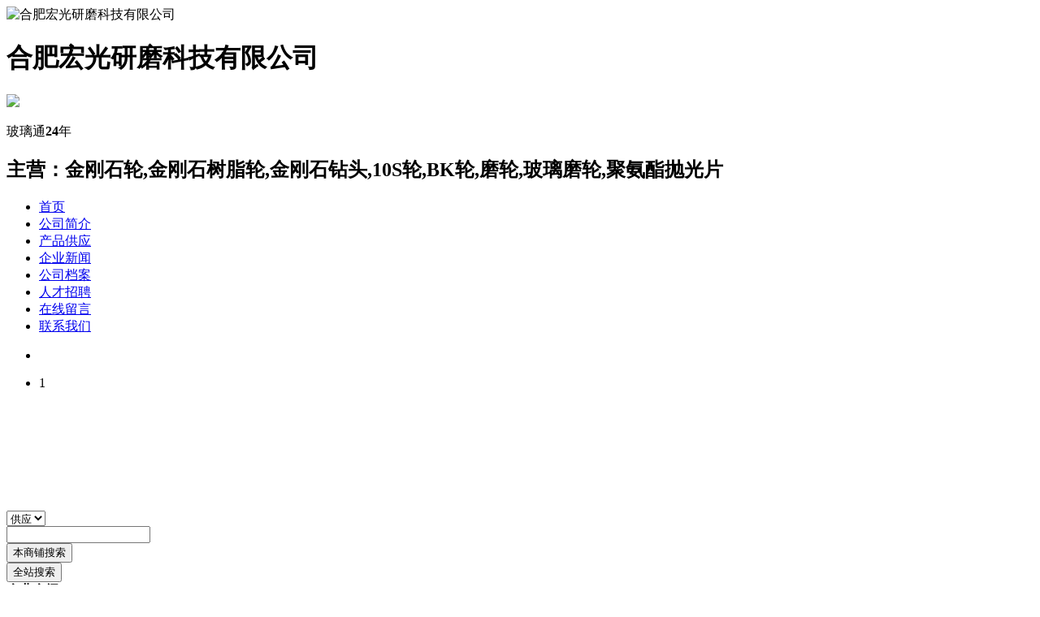

--- FILE ---
content_type: text/html; charset=gb2312
request_url: https://www.glass.com.cn/hongguang/
body_size: 8161
content:

<!doctype html><html><head><meta charset="gb2312" /><meta http-equiv="X-UA-Compatible" content="IE=edge,chrome=1" /><title>
	聚氨酯抛光片,玻璃磨轮,磨轮-合肥宏光研磨科技有限公司
</title>
<meta name="keywords" content="金刚石轮,金刚石树脂轮,金刚石钻头,10S轮,BK轮,磨轮,玻璃磨轮,聚氨酯抛光片,合肥宏光研磨科技有限公司" />
<meta name="description" content="合肥宏光研磨科技有限公司主要生产,金刚石轮,金刚石树脂轮,金刚石钻头,10S轮,BK轮,磨轮,玻璃磨轮,聚氨酯抛光片,如需购买金刚石轮,金刚石树脂轮,金刚石钻头,10S轮,BK轮,磨轮,玻璃磨轮,聚氨酯抛光片,请联系合肥宏光研磨科技有限公司,我们竭诚为大家服务，真诚期待您的来电与咨询！" /> <meta name="Subject" content="合肥宏光研磨科技有限公司-金刚石轮,金刚石树脂轮,金刚石钻头" /><meta name="copyright" content="中玻网www.glass.com.cn" /><meta name="applicable-device" content="pc"/><meta http-equiv="Cache-Control" content="no-transform"/><meta http-equiv="Cache-Control" content="no-siteapp"/><meta http-equiv="mobile-agent" content="format=html5; url=http://m.glass.com.cn/hongguang/"/><link rel="alternate" media="only screen and (max-width:1000px)"  href="http://m.glass.com.cn/hongguang"/>
   </script><script type="application/ld+json"> {"@context": "https://zhanzhang.baidu.com/contexts/cambrian.jsonld","@id": "https://www.glass.com.cn/hongguang/","title":"聚氨酯抛光片,玻璃磨轮,磨轮-合肥宏光研磨科技有限公司","images": ["https://images.glass.com.cn/big/companyshop/2011/08/19/11081910298061.jpg"],"description": "合肥宏光研磨科技有限公司主要生产,金刚石轮,金刚石树脂轮,金刚石钻头,10S轮,BK轮,磨轮,玻璃磨轮,聚氨酯抛光片,如需购买金刚石轮,金刚石树脂轮,金刚石钻头,10S轮,BK轮,磨轮,玻璃磨轮,聚氨酯抛光片,请联系合肥宏光研磨科技有限公司,我们竭诚为大家服务，真诚期待您的来电与咨询！","pubDate": "2007-05-22T04:16:48","upDate": "2007-05-22T04:16:48","isOriginal": "0"}</script>
    <script src="https://mipcache.bdstatic.com/extensions/platform/v1/mip-cambrian/mip-cambrian.js"></script><link href="//meta.glass.com.cn/companyshop/template/vip/css/index201405.css?v=2024" rel="stylesheet" type="text/css" />
  <link href="//meta.glass.com.cn/companyshop/template/vip/css/shop20_1.css" rel="stylesheet"
        type="text/css" />
    <script src="//meta.glass.com.cn/2020/web/js/jquery-1.8.3.min.js" type="text/javascript"></script>
	<script type="text/javascript" src="//meta.glass.com.cn/companyshop/template/vip/js/jquery.superslide.2.1.1.js"></script>
	
    <script src="//meta.glass.com.cn/2011/js/jquery.form.js" type="text/javascript"></script>
   <link href="//meta.glass.com.cn/2011/js/formValidator/validator.css" rel="stylesheet" type="text/css" />
<script src="//meta.glass.com.cn/2011/js/formValidator/formValidator.js" type="text/javascript"></script>
    <script src="https://meta.glass.com.cn/js/layer/layer.js"></script>
	<script type="text/javascript" src="//meta.glass.com.cn/2011/js/jquery.qrcode.min.js"></script>
    <link rel="stylesheet" href="https://captcha.glass.com.cn/static/all.min.css" /><link rel="stylesheet" href="https://captcha.glass.com.cn/static/slidercaptcha.css" />
<script src="https://captcha.glass.com.cn/static/slidercatcha.js" type="text/javascript"></script>
<script type="text/javascript" src="//meta.glass.com.cn/2011/js/ZoomImage.js" charset="gb2312"></script>
<script src="https://meta.glass.com.cn/2011/js/shopCommon.js"></script>
<script>
$(function(){
	//图片滚动
	 $(".focus").slide({
	    titCell: ".num ul",
	    mainCell: ".focuspic",
	    effect: "fold", //fade：渐显；|| left：左滚动；|| fold：淡入淡出
	    autoPlay: true,
	    delayTime: 700,
	    autoPage: true
	 });

})
</script>
</head>
<body>
<!--topnav--><script src="//meta.glass.com.cn/2011/js/topnav.js" charset="gb2312" type="text/javascript"></script><!--topnav end!-->
<div class="wrap"><div class="header">
<div class="logo">

<img alt="合肥宏光研磨科技有限公司" src="https://images.glass.com.cn/small/oldcompanylogo/20114/11042713165751.gif" width="80" />&nbsp;</div>
<div class="com">
    <h1>合肥宏光研磨科技有限公司</h1>
    
<a href="https://hongguang.glass.com.cn/honor.html" class="icon_rz"><img src="//meta.glass.com.cn/companyshop/template/vip/images/icon_rz.png"></a>


    <div class="blt"><p>玻璃通<b>24</b>年</p></div>

<h2>
主营：金刚石轮,金刚石树脂轮,金刚石钻头,10S轮,BK轮,磨轮,玻璃磨轮,聚氨酯抛光片</h2></div>
<div class="shop-qrcode"> <div class="qrcode"> <div id="qrcode"></div></div> </div>

<script type="text/javascript">$(function () {
        $('#qrcode').empty();
        if ($.browser.msie) { $('#qrcode').qrcode({ render: "table", width: 90, height: 90, text: "http://m.glass.com.cn/hongguang/" }); }
    else { $('#qrcode').qrcode({ width: 90, height: 90, text: "http://m.glass.com.cn/hongguang/" }); }
});</script>
</div>
<div class="nav autoWidth">
<ul class="lavaLampWithImage">
<li class="current"><a href="//www.glass.com.cn/hongguang/">首页</a></li>
<li><a href="//www.glass.com.cn/hongguang/profile.html">公司简介</a></li>
<li><a href="//www.glass.com.cn/hongguang/supply.html">产品供应</a></li>
<li><a href="//www.glass.com.cn/hongguang/news.html">企业新闻</a></li>
<li><a href="//www.glass.com.cn/hongguang/honor.html">公司档案</a></li>
<li><a href="//www.glass.com.cn/hongguang/job.html">人才招聘</a></li>
<li><a href="//www.glass.com.cn/hongguang/feedback.html">在线留言</a></li>           
<li><a href="//www.glass.com.cn/hongguang/contact.html">联系我们</a></li></ul></div>
<div class="box">
<div class="focus" style="height:200px;">
<ul class="focuspic">

<li>
<img src="//images.glass.com.cn/copic//20114/11042712379118.jpg" width="970" height="200" alt="" />
</li></ul>
<div class="num">	 <ul> <li>1</li></ul></div>	</div></div>
<div class="blank10"></div>
<div class="box"> <div class="box770">
<form action="//www.glass.com.cn/hongguang/search.html" id="quicksearch" method="get"><div class="search"><div class="sec"><select class="sel" name="searchType"><option value="1">供应</option><option value="2">新闻</option></select></div><div class="search_ipt"><input name="keyword" type="text" class="inpt" /><input type="hidden" value="1" name="accurate" /></div><div class="search_imm"><input type="submit" class="search_immt" value="本商铺搜索" /></div><div class="search_ipt"><input type="submit" location="global" class="search_imt2" value="全站搜索" /></div></div></form>
<script type="text/javascript">var globalSearch = { "1": { action: "http://www.glass.com.cn/supply/list.aspx" }, "2": { action: "http://www.glass.com.cn/glassnews/list.aspx" } }; $(function () { $("#quicksearch").submit(function (e) { var form = $(this); var keyword = $("input[name=keyword]", form).val(); if (!keyword) return false; var src = $(e.originalEvent.explicitOriginalTarget || document.activeElement); var location = src.attr("location"); if (location && location == "global") { var searchType = $("select[name=searchType]", form).val(); var searchOption = globalSearch[searchType]; form.attr("action", searchOption.action); form.attr("target", "_blank"); var kname = searchOption["keywordname"]; if (kname) { $("input[name=keyword]", form).attr("name", kname); } } }); });</script>

<div class="blank10"></div><div class="Wireframe"><div class="Hugotitle"><strong>企业介绍</strong><p><a href="profile.html" target="_blank" title="合肥宏光研磨科技有限公司详细">详细>></a></p></div><div class="content" style="line-height: 22px"><a href="https://images.glass.com.cn/big//companyshop/2011/08/19/11081910298061.jpg" target="_blank" title="合肥宏光研磨科技有限公司" class='fl' style="padding: 0 10px 10px 0"><img src="https://images.glass.com.cn/big//companyshop/2011/08/19/11081910298061.jpg" width="300" alt="合肥宏光研磨科技有限公司" onerror="this.onerror=null;this.src='//meta.glass.com.cn/companyshop/template/normal/images/img_focus.jpg'" /></a><p>合肥宏光研磨科技有限公司（原合肥宏光特种磨具厂）创建于一九八八年，是国内较早从事准确<a href='http://www.glass.com.cn/supply/guangxueboli354_1.html' target='_blank' class="blue" title="光学玻璃" >光学玻璃</a>及<a href='http://www.glass.com.cn/supply/gongyiboli448_1.html' target='_blank' class="blue" title="工艺玻璃" >工艺玻璃</a>抛光材料研究与制造的高科技企业。主要从事光学玻璃,<a href='http://www.glass.com.cn/supply/jiajuboli150_1.html' target='_blank' class="blue" title="家具玻璃" >家具玻璃</a>,<a href='http://www.glass.com.cn/supply/shuijing325_1.html' target='_blank' class="blue" title="水晶" >水晶</a><a href='http://www.glass.com.cn/supply/boligongyipin369_1.html' target='_blank' class="blue" title="玻璃工艺品" >玻璃工艺品</a>及石材磨料磨具的研发与生产。主要产品有聚氨酯抛光片（俗称水松皮），905<a href='http://www.glass.com.cn/supply/paoguanglun246_1.html' target='_blank' class="blue" title="抛光轮" >抛光轮</a>，水钻抛光盘，<a href='http://www.glass.com.cn/supply/jinganglun244_1.html' target='_blank' class="blue" title="金刚轮" >金刚轮</a>，<a href='http://www.glass.com.cn/supply/shuzhilun245_1.html' target='_blank' class="blue" title="树脂轮" >树脂轮</a>，10S轮，BK轮，<a href='http://www.glass.com.cn/supply/bdlun247_1.html' target='_blank' class="blue" title="BD轮" >BD轮</a>，金刚石钻头，套料刀，锌合金精磨片，导电膜玻璃抛光盘，<a href='http://www.glass.com.cn/supply/paoguangfen270_1.html' target='_blank' class="blue" title="抛光粉" >抛光粉</a>等三大系列三十六个品种。其中聚氨酯抛光片，905抛光轮，金刚轮，10S轮，水钻抛光盘不但完全替代了同类进口产品，而且多次出口东南亚及欧洲的部分国家。多年来，凭藉宏光人的不断创新和开拓精力，以质优价廉的经营方略和诚实守信的经营作风，“宏光”牌磨料磨具已成为光学、眼镜、玻璃加工业的知名品牌。产品已覆盖国内光学玻璃加工市场的80%以上，受到了国内外光学、眼镜业界的一致好评。展望未来，宏光人将继续秉承“科技是动力，管理是基础，质量是生命”的经营宗旨，不断加大科技投入，以较的产品与各界朋友携手共创更美好的“镜界”。</p><a href="profile.html" target="_blank" title="合肥宏光研磨科技有限公司详细">详细>></a></div></div>
<div class="blank10"></div><div class="Wireframe"><div class="Hugotitle title_300"><strong>精品推荐</strong></div>    <ul class="li_img_p"><li price="0"><span class="imgbox"><a href="//www.glass.com.cn/hongguang/supplydetail-1555363.html" target="_blank" title="供应聚氨酯抛光片,合肥宏光研磨科技有限公司,机械配件及工具,发货区:安徽 合肥 合肥市,有效期至:2026-02-14, 最小起订:0,产品型号:"><img src="https://images.glass.com.cn/big/oldtrade/20116/11062210019432.jpg" onload="$(this).imgauto({middle:true})" alt="供应聚氨酯抛光片" /></a></span><p><a href="//www.glass.com.cn/hongguang/supplydetail-1555363.html" target="_blank" title="供应聚氨酯抛光片">供应聚氨酯抛光片</a></p> <p class="pricep"><span>&yen;</span><em>电议</em></p></li><li price="0"><span class="imgbox"><a href="//www.glass.com.cn/hongguang/supplydetail-1555431.html" target="_blank" title="供应金刚轮、汽车玻璃金刚石磨轮,合肥宏光研磨科技有限公司,机械配件及工具,发货区:安徽 合肥 合肥市,有效期至:2026-02-14, 最小起订:0,产品型号:"><img src="https://images.glass.com.cn/big/oldtrade/20116/11062211363525.jpg" onload="$(this).imgauto({middle:true})" alt="供应金刚轮、汽车玻璃金刚石磨轮" /></a></span><p><a href="//www.glass.com.cn/hongguang/supplydetail-1555431.html" target="_blank" title="供应金刚轮、汽车玻璃金刚石磨轮">供应金刚轮、汽车玻璃金刚石</a></p> <p class="pricep"><span>&yen;</span><em>电议</em></p></li><li price="0"><span class="imgbox"><a href="//www.glass.com.cn/hongguang/supplydetail-1555435.html" target="_blank" title="供应聚氨酯抛光片,合肥宏光研磨科技有限公司,机械配件及工具,发货区:安徽 合肥 合肥市,有效期至:2026-02-14, 最小起订:0,产品型号:"><img src="https://images.glass.com.cn/big/oldtrade/20116/11062210175270.jpg" onload="$(this).imgauto({middle:true})" alt="供应聚氨酯抛光片" /></a></span><p><a href="//www.glass.com.cn/hongguang/supplydetail-1555435.html" target="_blank" title="供应聚氨酯抛光片">供应聚氨酯抛光片</a></p> <p class="pricep"><span>&yen;</span><em>电议</em></p></li></ul>    <div class="Hugotitle title_300"><strong>新上供应 </strong>        <p><a href="supply.html">更多>></a></p>    </div>    <ul class="li_img_p"><li><span class="imgbox"><a href="//www.glass.com.cn/hongguang/supplydetail-1555435.html" target="_blank" title="供应聚氨酯抛光片,合肥宏光研磨科技有限公司,机械配件及工具,发货区:安徽 合肥 合肥市,有效期至:2026-02-14, 最小起订:0,产品型号:">        <img src="https://images.glass.com.cn/small//oldtrade/20116/11062210175270.jpg" onload="$(this).imgauto({middle:true})" alt="供应聚氨酯抛光片" /></a></span><p><a href="//www.glass.com.cn/hongguang/supplydetail-1555435.html" target="_blank" title="供应聚氨酯抛光片">供应聚氨酯抛光片</a></p>       <p class="pricep"><span>&yen;</span><em>电议</em></p>    </li>        <li><span class="imgbox"><a href="//www.glass.com.cn/hongguang/supplydetail-1555432.html" target="_blank" title="供应抛光轮,合肥宏光研磨科技有限公司,机械配件及工具,发货区:安徽 合肥 合肥市,有效期至:2026-02-14, 最小起订:0,产品型号:">        <img src="https://images.glass.com.cn/small//oldtrade/20116/11062211354685.jpg" onload="$(this).imgauto({middle:true})" alt="供应抛光轮" /></a></span><p><a href="//www.glass.com.cn/hongguang/supplydetail-1555432.html" target="_blank" title="供应抛光轮">供应抛光轮</a></p>       <p class="pricep"><span>&yen;</span><em>电议</em></p>    </li>        <li><span class="imgbox"><a href="//www.glass.com.cn/hongguang/supplydetail-1555431.html" target="_blank" title="供应金刚轮、汽车玻璃金刚石磨轮,合肥宏光研磨科技有限公司,机械配件及工具,发货区:安徽 合肥 合肥市,有效期至:2026-02-14, 最小起订:0,产品型号:">        <img src="https://images.glass.com.cn/small//oldtrade/20116/11062211363525.jpg" onload="$(this).imgauto({middle:true})" alt="供应金刚轮、汽车玻璃金刚石磨轮" /></a></span><p><a href="//www.glass.com.cn/hongguang/supplydetail-1555431.html" target="_blank" title="供应金刚轮、汽车玻璃金刚石磨轮">供应金刚轮、汽车玻璃金刚石</a></p>       <p class="pricep"><span>&yen;</span><em>电议</em></p>    </li>        <li><span class="imgbox"><a href="//www.glass.com.cn/hongguang/supplydetail-1555394.html" target="_blank" title="供应套料刀,合肥宏光研磨科技有限公司,机械配件及工具,发货区:安徽 合肥 合肥市,有效期至:2026-02-14, 最小起订:0,产品型号:">        <img src="https://images.glass.com.cn/small//oldtrade/20097/09070710486959.jpg" onload="$(this).imgauto({middle:true})" alt="供应套料刀" /></a></span><p><a href="//www.glass.com.cn/hongguang/supplydetail-1555394.html" target="_blank" title="供应套料刀">供应套料刀</a></p>       <p class="pricep"><span>&yen;</span><em>电议</em></p>    </li>        <li><span class="imgbox"><a href="//www.glass.com.cn/hongguang/supplydetail-1555364.html" target="_blank" title="供应聚氨酯抛光片、抛光皮、抛光革,合肥宏光研磨科技有限公司,机械配件及工具,发货区:安徽 合肥 合肥市,有效期至:2026-02-14, 最小起订:0,产品型号:">        <img src="https://images.glass.com.cn/small//oldtrade/20116/11062209592350.jpg" onload="$(this).imgauto({middle:true})" alt="供应聚氨酯抛光片、抛光皮、抛光革" /></a></span><p><a href="//www.glass.com.cn/hongguang/supplydetail-1555364.html" target="_blank" title="供应聚氨酯抛光片、抛光皮、抛光革">供应聚氨酯抛光片、抛光皮、</a></p>       <p class="pricep"><span>&yen;</span><em>电议</em></p>    </li>        <li><span class="imgbox"><a href="//www.glass.com.cn/hongguang/supplydetail-1555363.html" target="_blank" title="供应聚氨酯抛光片,合肥宏光研磨科技有限公司,机械配件及工具,发货区:安徽 合肥 合肥市,有效期至:2026-02-14, 最小起订:0,产品型号:">        <img src="https://images.glass.com.cn/small//oldtrade/20116/11062210019432.jpg" onload="$(this).imgauto({middle:true})" alt="供应聚氨酯抛光片" /></a></span><p><a href="//www.glass.com.cn/hongguang/supplydetail-1555363.html" target="_blank" title="供应聚氨酯抛光片">供应聚氨酯抛光片</a></p>       <p class="pricep"><span>&yen;</span><em>电议</em></p>    </li>        <li><span class="imgbox"><a href="//www.glass.com.cn/hongguang/supplydetail-1555343.html" target="_blank" title="供应抛光轮,合肥宏光研磨科技有限公司,机械配件及工具,发货区:安徽 合肥 合肥市,有效期至:2026-02-14, 最小起订:0,产品型号:">        <img src="https://images.glass.com.cn/small//oldtrade/20116/11062211035006.jpg" onload="$(this).imgauto({middle:true})" alt="供应抛光轮" /></a></span><p><a href="//www.glass.com.cn/hongguang/supplydetail-1555343.html" target="_blank" title="供应抛光轮">供应抛光轮</a></p>       <p class="pricep"><span>&yen;</span><em>电议</em></p>    </li>        <li><span class="imgbox"><a href="//www.glass.com.cn/hongguang/supplydetail-1552950.html" target="_blank" title="供应聚氨酯抛光片，抛光皮，抛光革,合肥宏光研磨科技有限公司,机械配件及工具,发货区:安徽 合肥 合肥市,有效期至:2026-02-14, 最小起订:0,产品型号:">        <img src="https://images.glass.com.cn/small//oldtrade/20116/11061811111183.jpg" onload="$(this).imgauto({middle:true})" alt="供应聚氨酯抛光片，抛光皮，抛光革" /></a></span><p><a href="//www.glass.com.cn/hongguang/supplydetail-1552950.html" target="_blank" title="供应聚氨酯抛光片，抛光皮，抛光革">供应聚氨酯抛光片，抛光皮，</a></p>       <p class="pricep"><span>&yen;</span><em>电议</em></p>    </li>        </ul></div>

</div>

<div class="box190">
    <div class="Hugotitle title01"><strong>供应商信息</strong></div>
    <div class="Wireframe">
        <ul class="supplier">
            <li><a href='http://hongguang.glass.com.cn'>合肥宏光研磨科技有限公司</a></li>
            <li><i class="icon_head">陈文静</i><i class="icon_phone"></i></li>
            <li>经营模式：生产型,贸易型,进出口商</li>
            <li>所在地区：安徽 合肥 合肥市</li>
            <li>企业荣誉:<p class="honor">
                    <a href="http://www.glass.com.cn/brand/list-2012/" target="_blank"><img src="//meta.glass.com.cn/companyshop/template/vip/images/icon1_top10.png" alt="" title="" width="30" height="30" /></a>
                </p>
                </li>
            <li><i class="icon_rz1">个人认证</i><i class="icon_rz2">公司认证</i></li>
        </ul>
    </div>
    <div class="blank10"></div>
    <div class="Hugotitle title01"><strong>供应产品分类</strong></div>
    <div class="Wireframe">
        <ul class="li_fl"><li id="hr-242"><a href="//www.glass.com.cn/hongguang/supply-242-1.html" title="机械配件及工具">机械配件及工具 [85] </a></li><li id="hr-100"><a href="//www.glass.com.cn/hongguang/supply-100-1.html" title="建筑玻璃">建筑玻璃 [1] </a></li></ul>
    </div>
    <div class="Hugotitle title01"><strong>自定义分类</strong></div>
    <script type="text/javascript">$(document).ready(function () { $(".icon_jt").toggle(function () { $(this).addClass("current").parent().next().show(500); }, function () { $(this).removeClass("current").parent().next().hide(500); }); });</script>
    <div class="Wireframe">
        <div id="m-menu" class="menu_tabList">
            <h3 class="menu_tit"><a href="supply-uc23913-1.html" class="hr">精密光学玻璃磨具</a> </h3>
            <h3 class="menu_tit"><a href="supply-uc23914-1.html" class="hr">装饰玻璃磨具</a> </h3>
            <h3 class="menu_tit"><a href="supply-uc23915-1.html" class="hr">水晶玻璃工艺品磨具</a> </h3>
            <h3 class="menu_tit"><a href="supply-uc23916-1.html" class="hr">产业玻璃磨具</a> </h3>
            <h3 class="menu_tit"><a href="supply-uc23917-1.html" class="hr">五金研磨材料</a> </h3>
            
        </div>
    </div>
    <div class="blank10"></div>
    
</div>

<!--在线咨询-->
<div class="wx-calling" id="kefu">
	<div class="wx-qrcode-btn">
		<div class="icon-mes"></div>
		<b>留言咨询</b>
	</div>
</div>

<script type="text/javascript">
   $(function(){
   	$(".wx-calling").click(function () {
   	    $('#msg').show(); layer.open({
   	        type: 1,
   	        title: '留言咨询',
   	        shadeClose: true,
   	        shade: 0.8,
   	        area: ['550px', '490px'],
   	        content: $('#msg')
   	    });
   	})
   })
</script>
<div id="msg" style="display: none">
    
<div class="form">
   
        <table width="100%" border="0" align="center" cellpadding="0" cellspacing="0">
            <tr>
                <th><span>*</span>发送对象：</th>
                <td>
                    <input type="hidden" name="messageFloatFtype" id="messageFloatFtype" value="7" />
                    <input type="hidden" name="messagerelationId" id="messageFloatrelationId" value="" />
                    <input disabled="disabled" value="合肥宏光研磨科技有限公司" /></td>
            </tr>
            <tr>
                <th><span>*</span>信息标题：</th>
                <td>
                    <input type="text" name="messagetitle" id="messageFloattitle" value="" /></td>
            </tr>
            <tr>
                <th><span>*</span>留言内容：</th>
                <td>
                    <textarea name="messagecontent" cols="56" rows="4" id="messageFloatcontent"></textarea></td>
            </tr>
            <tr>
                <th valign="top"><span>*</span>验证码：</th>
                <td>
                    <div id="captcha_div1"></div>
                </td>
            </tr>
            <tr>
                <th>联系人：</th>
                <td>
                    <input name="contact" id="messageFloatcontact" value="" /></td>
            </tr>
            <tr>
                <th>手机：</th>
                <td>
                    <input name="phone" id="messageFloatphone" value="" /></td>
            </tr>


            <tr>
                <th>&nbsp;</th>
                <td>
                    <input type="button" class="btn_submit bg1" value="发送" onclick="postmessage()" /><input type="reset" class="btn_submit bg2" value="重置" /></td>
            </tr>
        </table>
</div>

<script type="text/javascript">

    function postmessage() {
        $('#postmessage').attr('disabled', 'true');
        $.post('//www.glass.com.cn/hongguang/common/FeedbackHandler.ashx', { messagetype: $('#messageFloattype').val(), messagerelationId: $('#messageFloatrelationId').val(), messagetitle: $('#messageFloattitle').val(), messagecontent: $('#messageFloatcontent').val(), captcha_div_input: $('#captcha_div1_input').val(), captcha_div_input_token: $('#captcha_div1_input_token').val(), contact: $('#messageFloatcontact').val(), phone: $('#messageFloatphone').val() }, function (json) {
            if (!json.succeed) {
                layer.msg(json.message);
                $('#postmessage').removeAttr('disabled').val('发送留言');
            } else {
                layer.alert('发送留言成功', function () { window.location.reload() });
            }
        }, 'json');
    }

    $(document).ready(function () {
        coadimg();
    });
    function coadimg() {

        $('#captcha_div1').sliderCaptcha(
            {
                web: 2,
                width: 360,     // canvas宽度
                height: 180,    // canvas高度
                barText: '向右滑动填充拼图',
                repeatIcon: 'fa fa-redo',
                sliderKey: Math.random().toString(36).substring(2, 6 + 2),
                onLoad: function (instance) {
                    NECaptcha = instance;

                },
                onsuccess: function () {
                    $("#denglu").removeAttr("disabled");
                }
            }

        );

    }
</script>



</div>
</div>
<div class="blank10"></div>
  <div class="foot">
<div class="box">
<p><a href="http://fuwu.glass.com.cn/aboutus/" target="_blank">关于本网</a>|<a href="http://fuwu.glass.com.cn/aboutus/story.html" target="_blank"> 大事记</a>|<a href="http://www.glass.com.cn/glassmeeting/" target="_blank">玻璃展会</a>|<a href="http://job.glass.com.cn/" target="_blank">玻璃人才</a>|<a href="http://www.glass.com.cn/glasscompany/" target="_blank">玻璃名录</a>|<a href="http://www.glass.com.cn/map/" target="_blank">站点地图</a>|<a href="http://www.glass.com.cn/activity/" target="_blank">活动推广</a>|<a href="http://fuwu.glass.com.cn/aboutus/member.html" target="_blank">隐私声明</a>|<a href="http://fuwu.glass.com.cn/aboutus/droit.html" target="_blank">版权声明</a>|<a href="http://www.glass.com.cn/supply/" target="_blank">玻璃供应</a>|<a href="http://fuwu.glass.com.cn/aboutus/contact.html" target="_blank">联系我们</a>|<a href="http://www.glassinchina.com/" target="_blank" rel='nofollow'>English</a> </p>
<p><a href='http://www.glass.com.cn/' target="_blank">中玻网</a> 版权所有 &copy; 2001-2030  邮箱: 597682856@qq.com  </p>
<p><a href='http://www.miibeian.gov.cn/' target='_blank'>浙B2-20060159</a><strong class="red"> 本站网络实名：<a href='https://www.glass.com.cn/' target="_blank">中玻网</a></strong>－中国专业的<a href='https://www.glass.com.cn/' target="_blank">玻璃</a>行业信息网站</p>
</div></div>
<script src="//meta.glass.com.cn/2011/js/shopFoot.js" charset="gb2312" type="text/javascript"></script>

<!--<div style="box"> <img src="//ans.glass.com.cn/go.ashx?ref=&url=https%3a%2f%2fwww.glass.com.cn%2fhongguang%2f&cid=61895&rad=0.835576749795851" alt="商铺统计" />
</div>-->
</div><script>$(document).ready(function () {
              var ref = '';
              if (document.referrer.length > 0) { ref = document.referrer; }
              try { if (ref.length == 0 && opener.location.href.length > 0) { ref = opener.location.href; } } catch (e) { }
              $.ajax({
                  type: "post", url: "common/SupplyComment.ashx", datatype: "json",
                  data: { action: "InsertRecord", Id:0 , Url: "" + window.location.href + "", Referrer: ref, CompanyId:61895 },
                  success: function (json) { }, error: function () { }
              });
});</script></body></html>


--- FILE ---
content_type: text/css
request_url: https://captcha.glass.com.cn/static/slidercaptcha.css
body_size: 2437
content:
/* * {
                -webkit-user-select: none;
                -moz-user-select: none;
                -ms-user-select: none;
                user-select: none;
            } */

            .sc-captcha {
                width: 360px;
                margin: 100px auto;
            }

           

            .sc_net_panel>div {
                position: relative;
            }

            .bg_slider {
                position: absolute;
                left: 0;
                top: 0;
            }

            .bg_refresh {
                position: absolute;
                right: 5px;
                top: 5px;
                /*background: #808080;*/
                color: #fff;
                border-radius: 3px;
                width: 16px;
                line-height: 16px;
                text-align: center;
                cursor: pointer;
            }

            .sc_net_slider_icon {
                position: absolute;
                left: 0;
                top: 0;
                height: 37px;
                text-align: center;
                border: #52ccba 1px solid;
                width: 37px;
                line-height: 37px;
                cursor: pointer;
                background: #52ccba;
                color: #fff;
                font-size: 20px;
                border-radius: 2px;
                box-shadow: 0 0 3px rgba(0,0,0,.3);
            }

            .sc_net_slider_icon:hover {
                color: #fff;
                background: #1991fa;
                border: 1px solid #1991fa;
            }

            .sc_net_slider_text {
                position: absolute;
                left: 0;
                top: 0;
                text-align: center;
                width: 360px;
                color: #45494c;
                border: 1px solid #e4e7eb;
                background-color: #f7f9fa;
                border-radius: 2px;
                line-height: 37px;
                height: 37px;
                cursor: default;
            }

            .sc_net_slider_area {
                position: absolute;
                left: 0;
                top: 0;
                height: 37px;
                background-color: #d2f4ef;
                border: 1px solid #52ccba;
            }
/* #captcha_div>div.sc_net_panel{position: absolute; bottom: 40px;display: none;}
#captcha_div2>div.sc_net_panel{position: absolute; bottom: 40px;display: none;}
#captcha_div3>div.sc_net_panel{position: absolute; bottom: 40px;display: none;} */